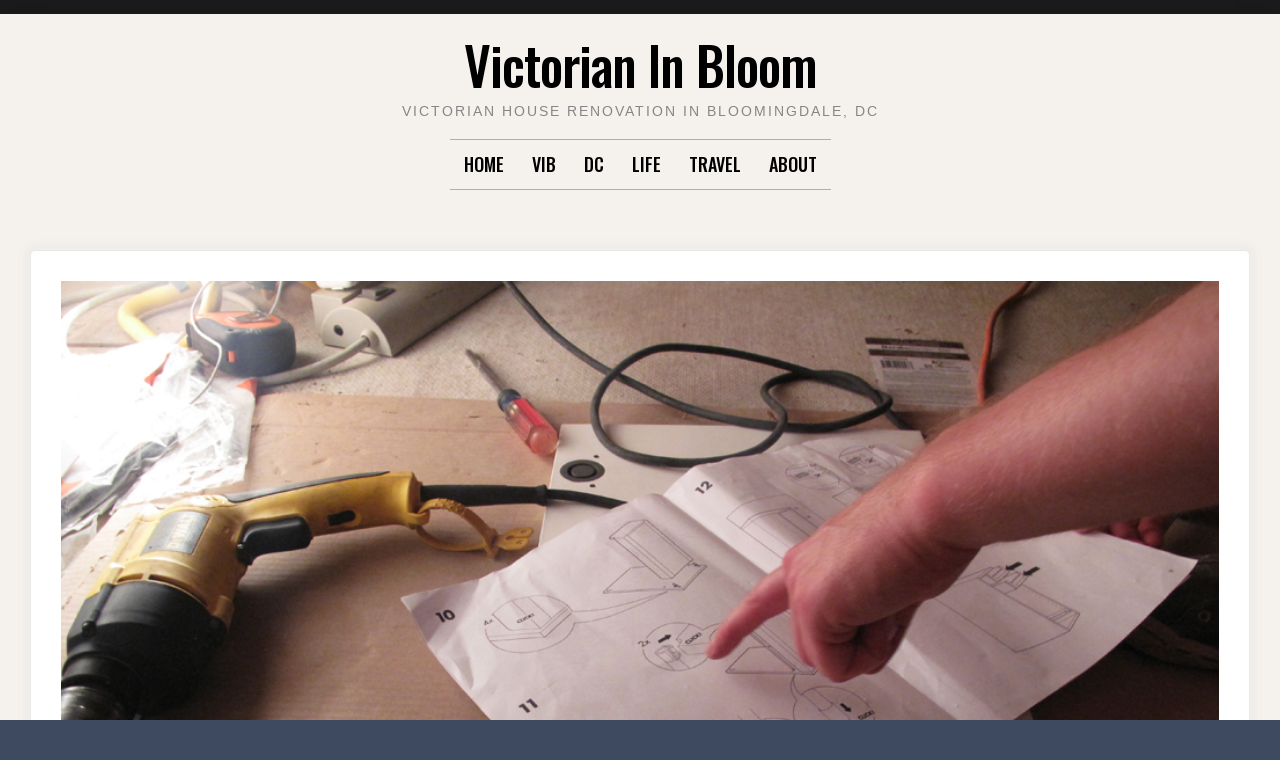

--- FILE ---
content_type: text/html; charset=UTF-8
request_url: https://www.victorianinbloom.com/2012/a-week-of-diy-renovation/
body_size: 10509
content:

<!doctype html>
<html lang="en-US">
<head>
	<meta charset="UTF-8">
	<meta name="viewport" content="width=device-width, initial-scale=1">
	<link rel="profile" href="http://gmpg.org/xfn/11">

	<script>(function(html){html.className = html.className.replace(/\bno-js\b/,'js')})(document.documentElement);</script>
<meta name='robots' content='index, follow, max-image-preview:large, max-snippet:-1, max-video-preview:-1' />
	<style>img:is([sizes="auto" i], [sizes^="auto," i]) { contain-intrinsic-size: 3000px 1500px }</style>
	
	<!-- This site is optimized with the Yoast SEO plugin v25.9 - https://yoast.com/wordpress/plugins/seo/ -->
	<title>A week of DIY renovation | Victorian In Bloom</title>
	<link rel="canonical" href="https://www.victorianinbloom.com/2012/a-week-of-diy-renovation/" />
	<meta property="og:locale" content="en_US" />
	<meta property="og:type" content="article" />
	<meta property="og:title" content="A week of DIY renovation | Victorian In Bloom" />
	<meta property="og:description" content="So as I mentioned before our contractors had told us previously that they planned on taking a vacation week, which would be this week. No, they did not inform us at the outset. But they&hellip;Read More" />
	<meta property="og:url" content="https://www.victorianinbloom.com/2012/a-week-of-diy-renovation/" />
	<meta property="og:site_name" content="Victorian In Bloom" />
	<meta property="article:published_time" content="2012-07-20T10:54:41+00:00" />
	<meta property="article:modified_time" content="2015-08-18T02:16:16+00:00" />
	<meta property="og:image" content="https://www.victorianinbloom.com/wp-content/uploads/2012/07/IMG_1124.jpg" />
	<meta property="og:image:width" content="1000" />
	<meta property="og:image:height" content="750" />
	<meta property="og:image:type" content="image/jpeg" />
	<meta name="author" content="Jenia" />
	<meta name="twitter:card" content="summary_large_image" />
	<meta name="twitter:label1" content="Written by" />
	<meta name="twitter:data1" content="Jenia" />
	<meta name="twitter:label2" content="Est. reading time" />
	<meta name="twitter:data2" content="1 minute" />
	<script type="application/ld+json" class="yoast-schema-graph">{"@context":"https://schema.org","@graph":[{"@type":"WebPage","@id":"https://www.victorianinbloom.com/2012/a-week-of-diy-renovation/","url":"https://www.victorianinbloom.com/2012/a-week-of-diy-renovation/","name":"A week of DIY renovation | Victorian In Bloom","isPartOf":{"@id":"https://www.victorianinbloom.com/#website"},"primaryImageOfPage":{"@id":"https://www.victorianinbloom.com/2012/a-week-of-diy-renovation/#primaryimage"},"image":{"@id":"https://www.victorianinbloom.com/2012/a-week-of-diy-renovation/#primaryimage"},"thumbnailUrl":"https://www.victorianinbloom.com/wp-content/uploads/2012/07/IMG_1124.jpg","datePublished":"2012-07-20T10:54:41+00:00","dateModified":"2015-08-18T02:16:16+00:00","author":{"@id":"https://www.victorianinbloom.com/#/schema/person/7305b8b8c8cafe3dc8061372bf22c824"},"breadcrumb":{"@id":"https://www.victorianinbloom.com/2012/a-week-of-diy-renovation/#breadcrumb"},"inLanguage":"en-US","potentialAction":[{"@type":"ReadAction","target":["https://www.victorianinbloom.com/2012/a-week-of-diy-renovation/"]}]},{"@type":"ImageObject","inLanguage":"en-US","@id":"https://www.victorianinbloom.com/2012/a-week-of-diy-renovation/#primaryimage","url":"https://www.victorianinbloom.com/wp-content/uploads/2012/07/IMG_1124.jpg","contentUrl":"https://www.victorianinbloom.com/wp-content/uploads/2012/07/IMG_1124.jpg","width":"1000","height":"750"},{"@type":"BreadcrumbList","@id":"https://www.victorianinbloom.com/2012/a-week-of-diy-renovation/#breadcrumb","itemListElement":[{"@type":"ListItem","position":1,"name":"Home","item":"https://www.victorianinbloom.com/"},{"@type":"ListItem","position":2,"name":"A week of DIY renovation"}]},{"@type":"WebSite","@id":"https://www.victorianinbloom.com/#website","url":"https://www.victorianinbloom.com/","name":"Victorian In Bloom","description":"Victorian House Renovation in Bloomingdale, DC","potentialAction":[{"@type":"SearchAction","target":{"@type":"EntryPoint","urlTemplate":"https://www.victorianinbloom.com/?s={search_term_string}"},"query-input":{"@type":"PropertyValueSpecification","valueRequired":true,"valueName":"search_term_string"}}],"inLanguage":"en-US"},{"@type":"Person","@id":"https://www.victorianinbloom.com/#/schema/person/7305b8b8c8cafe3dc8061372bf22c824","name":"Jenia","sameAs":["http://www.victorianinbloom.com"],"url":"https://www.victorianinbloom.com/author/jenia/"}]}</script>
	<!-- / Yoast SEO plugin. -->


<link rel='dns-prefetch' href='//www.googletagmanager.com' />
<link rel='dns-prefetch' href='//fonts.googleapis.com' />
<link href='https://fonts.gstatic.com' crossorigin rel='preconnect' />
<link rel="alternate" type="application/rss+xml" title="Victorian In Bloom &raquo; Feed" href="https://www.victorianinbloom.com/feed/" />
<link rel="alternate" type="application/rss+xml" title="Victorian In Bloom &raquo; Comments Feed" href="https://www.victorianinbloom.com/comments/feed/" />
<link rel="alternate" type="application/rss+xml" title="Victorian In Bloom &raquo; A week of DIY renovation Comments Feed" href="https://www.victorianinbloom.com/2012/a-week-of-diy-renovation/feed/" />
<script type="text/javascript">
/* <![CDATA[ */
window._wpemojiSettings = {"baseUrl":"https:\/\/s.w.org\/images\/core\/emoji\/16.0.1\/72x72\/","ext":".png","svgUrl":"https:\/\/s.w.org\/images\/core\/emoji\/16.0.1\/svg\/","svgExt":".svg","source":{"concatemoji":"https:\/\/www.victorianinbloom.com\/wp-includes\/js\/wp-emoji-release.min.js?ver=6.8.2"}};
/*! This file is auto-generated */
!function(s,n){var o,i,e;function c(e){try{var t={supportTests:e,timestamp:(new Date).valueOf()};sessionStorage.setItem(o,JSON.stringify(t))}catch(e){}}function p(e,t,n){e.clearRect(0,0,e.canvas.width,e.canvas.height),e.fillText(t,0,0);var t=new Uint32Array(e.getImageData(0,0,e.canvas.width,e.canvas.height).data),a=(e.clearRect(0,0,e.canvas.width,e.canvas.height),e.fillText(n,0,0),new Uint32Array(e.getImageData(0,0,e.canvas.width,e.canvas.height).data));return t.every(function(e,t){return e===a[t]})}function u(e,t){e.clearRect(0,0,e.canvas.width,e.canvas.height),e.fillText(t,0,0);for(var n=e.getImageData(16,16,1,1),a=0;a<n.data.length;a++)if(0!==n.data[a])return!1;return!0}function f(e,t,n,a){switch(t){case"flag":return n(e,"\ud83c\udff3\ufe0f\u200d\u26a7\ufe0f","\ud83c\udff3\ufe0f\u200b\u26a7\ufe0f")?!1:!n(e,"\ud83c\udde8\ud83c\uddf6","\ud83c\udde8\u200b\ud83c\uddf6")&&!n(e,"\ud83c\udff4\udb40\udc67\udb40\udc62\udb40\udc65\udb40\udc6e\udb40\udc67\udb40\udc7f","\ud83c\udff4\u200b\udb40\udc67\u200b\udb40\udc62\u200b\udb40\udc65\u200b\udb40\udc6e\u200b\udb40\udc67\u200b\udb40\udc7f");case"emoji":return!a(e,"\ud83e\udedf")}return!1}function g(e,t,n,a){var r="undefined"!=typeof WorkerGlobalScope&&self instanceof WorkerGlobalScope?new OffscreenCanvas(300,150):s.createElement("canvas"),o=r.getContext("2d",{willReadFrequently:!0}),i=(o.textBaseline="top",o.font="600 32px Arial",{});return e.forEach(function(e){i[e]=t(o,e,n,a)}),i}function t(e){var t=s.createElement("script");t.src=e,t.defer=!0,s.head.appendChild(t)}"undefined"!=typeof Promise&&(o="wpEmojiSettingsSupports",i=["flag","emoji"],n.supports={everything:!0,everythingExceptFlag:!0},e=new Promise(function(e){s.addEventListener("DOMContentLoaded",e,{once:!0})}),new Promise(function(t){var n=function(){try{var e=JSON.parse(sessionStorage.getItem(o));if("object"==typeof e&&"number"==typeof e.timestamp&&(new Date).valueOf()<e.timestamp+604800&&"object"==typeof e.supportTests)return e.supportTests}catch(e){}return null}();if(!n){if("undefined"!=typeof Worker&&"undefined"!=typeof OffscreenCanvas&&"undefined"!=typeof URL&&URL.createObjectURL&&"undefined"!=typeof Blob)try{var e="postMessage("+g.toString()+"("+[JSON.stringify(i),f.toString(),p.toString(),u.toString()].join(",")+"));",a=new Blob([e],{type:"text/javascript"}),r=new Worker(URL.createObjectURL(a),{name:"wpTestEmojiSupports"});return void(r.onmessage=function(e){c(n=e.data),r.terminate(),t(n)})}catch(e){}c(n=g(i,f,p,u))}t(n)}).then(function(e){for(var t in e)n.supports[t]=e[t],n.supports.everything=n.supports.everything&&n.supports[t],"flag"!==t&&(n.supports.everythingExceptFlag=n.supports.everythingExceptFlag&&n.supports[t]);n.supports.everythingExceptFlag=n.supports.everythingExceptFlag&&!n.supports.flag,n.DOMReady=!1,n.readyCallback=function(){n.DOMReady=!0}}).then(function(){return e}).then(function(){var e;n.supports.everything||(n.readyCallback(),(e=n.source||{}).concatemoji?t(e.concatemoji):e.wpemoji&&e.twemoji&&(t(e.twemoji),t(e.wpemoji)))}))}((window,document),window._wpemojiSettings);
/* ]]> */
</script>
<style id='wp-emoji-styles-inline-css' type='text/css'>

	img.wp-smiley, img.emoji {
		display: inline !important;
		border: none !important;
		box-shadow: none !important;
		height: 1em !important;
		width: 1em !important;
		margin: 0 0.07em !important;
		vertical-align: -0.1em !important;
		background: none !important;
		padding: 0 !important;
	}
</style>
<link rel='stylesheet' id='wp-block-library-css' href='https://www.victorianinbloom.com/wp-includes/css/dist/block-library/style.min.css?ver=6.8.2' type='text/css' media='all' />
<style id='classic-theme-styles-inline-css' type='text/css'>
/*! This file is auto-generated */
.wp-block-button__link{color:#fff;background-color:#32373c;border-radius:9999px;box-shadow:none;text-decoration:none;padding:calc(.667em + 2px) calc(1.333em + 2px);font-size:1.125em}.wp-block-file__button{background:#32373c;color:#fff;text-decoration:none}
</style>
<style id='global-styles-inline-css' type='text/css'>
:root{--wp--preset--aspect-ratio--square: 1;--wp--preset--aspect-ratio--4-3: 4/3;--wp--preset--aspect-ratio--3-4: 3/4;--wp--preset--aspect-ratio--3-2: 3/2;--wp--preset--aspect-ratio--2-3: 2/3;--wp--preset--aspect-ratio--16-9: 16/9;--wp--preset--aspect-ratio--9-16: 9/16;--wp--preset--color--black: #000000;--wp--preset--color--cyan-bluish-gray: #abb8c3;--wp--preset--color--white: #ffffff;--wp--preset--color--pale-pink: #f78da7;--wp--preset--color--vivid-red: #cf2e2e;--wp--preset--color--luminous-vivid-orange: #ff6900;--wp--preset--color--luminous-vivid-amber: #fcb900;--wp--preset--color--light-green-cyan: #7bdcb5;--wp--preset--color--vivid-green-cyan: #00d084;--wp--preset--color--pale-cyan-blue: #8ed1fc;--wp--preset--color--vivid-cyan-blue: #0693e3;--wp--preset--color--vivid-purple: #9b51e0;--wp--preset--gradient--vivid-cyan-blue-to-vivid-purple: linear-gradient(135deg,rgba(6,147,227,1) 0%,rgb(155,81,224) 100%);--wp--preset--gradient--light-green-cyan-to-vivid-green-cyan: linear-gradient(135deg,rgb(122,220,180) 0%,rgb(0,208,130) 100%);--wp--preset--gradient--luminous-vivid-amber-to-luminous-vivid-orange: linear-gradient(135deg,rgba(252,185,0,1) 0%,rgba(255,105,0,1) 100%);--wp--preset--gradient--luminous-vivid-orange-to-vivid-red: linear-gradient(135deg,rgba(255,105,0,1) 0%,rgb(207,46,46) 100%);--wp--preset--gradient--very-light-gray-to-cyan-bluish-gray: linear-gradient(135deg,rgb(238,238,238) 0%,rgb(169,184,195) 100%);--wp--preset--gradient--cool-to-warm-spectrum: linear-gradient(135deg,rgb(74,234,220) 0%,rgb(151,120,209) 20%,rgb(207,42,186) 40%,rgb(238,44,130) 60%,rgb(251,105,98) 80%,rgb(254,248,76) 100%);--wp--preset--gradient--blush-light-purple: linear-gradient(135deg,rgb(255,206,236) 0%,rgb(152,150,240) 100%);--wp--preset--gradient--blush-bordeaux: linear-gradient(135deg,rgb(254,205,165) 0%,rgb(254,45,45) 50%,rgb(107,0,62) 100%);--wp--preset--gradient--luminous-dusk: linear-gradient(135deg,rgb(255,203,112) 0%,rgb(199,81,192) 50%,rgb(65,88,208) 100%);--wp--preset--gradient--pale-ocean: linear-gradient(135deg,rgb(255,245,203) 0%,rgb(182,227,212) 50%,rgb(51,167,181) 100%);--wp--preset--gradient--electric-grass: linear-gradient(135deg,rgb(202,248,128) 0%,rgb(113,206,126) 100%);--wp--preset--gradient--midnight: linear-gradient(135deg,rgb(2,3,129) 0%,rgb(40,116,252) 100%);--wp--preset--font-size--small: 13px;--wp--preset--font-size--medium: 20px;--wp--preset--font-size--large: 36px;--wp--preset--font-size--x-large: 42px;--wp--preset--spacing--20: 0.44rem;--wp--preset--spacing--30: 0.67rem;--wp--preset--spacing--40: 1rem;--wp--preset--spacing--50: 1.5rem;--wp--preset--spacing--60: 2.25rem;--wp--preset--spacing--70: 3.38rem;--wp--preset--spacing--80: 5.06rem;--wp--preset--shadow--natural: 6px 6px 9px rgba(0, 0, 0, 0.2);--wp--preset--shadow--deep: 12px 12px 50px rgba(0, 0, 0, 0.4);--wp--preset--shadow--sharp: 6px 6px 0px rgba(0, 0, 0, 0.2);--wp--preset--shadow--outlined: 6px 6px 0px -3px rgba(255, 255, 255, 1), 6px 6px rgba(0, 0, 0, 1);--wp--preset--shadow--crisp: 6px 6px 0px rgba(0, 0, 0, 1);}:where(.is-layout-flex){gap: 0.5em;}:where(.is-layout-grid){gap: 0.5em;}body .is-layout-flex{display: flex;}.is-layout-flex{flex-wrap: wrap;align-items: center;}.is-layout-flex > :is(*, div){margin: 0;}body .is-layout-grid{display: grid;}.is-layout-grid > :is(*, div){margin: 0;}:where(.wp-block-columns.is-layout-flex){gap: 2em;}:where(.wp-block-columns.is-layout-grid){gap: 2em;}:where(.wp-block-post-template.is-layout-flex){gap: 1.25em;}:where(.wp-block-post-template.is-layout-grid){gap: 1.25em;}.has-black-color{color: var(--wp--preset--color--black) !important;}.has-cyan-bluish-gray-color{color: var(--wp--preset--color--cyan-bluish-gray) !important;}.has-white-color{color: var(--wp--preset--color--white) !important;}.has-pale-pink-color{color: var(--wp--preset--color--pale-pink) !important;}.has-vivid-red-color{color: var(--wp--preset--color--vivid-red) !important;}.has-luminous-vivid-orange-color{color: var(--wp--preset--color--luminous-vivid-orange) !important;}.has-luminous-vivid-amber-color{color: var(--wp--preset--color--luminous-vivid-amber) !important;}.has-light-green-cyan-color{color: var(--wp--preset--color--light-green-cyan) !important;}.has-vivid-green-cyan-color{color: var(--wp--preset--color--vivid-green-cyan) !important;}.has-pale-cyan-blue-color{color: var(--wp--preset--color--pale-cyan-blue) !important;}.has-vivid-cyan-blue-color{color: var(--wp--preset--color--vivid-cyan-blue) !important;}.has-vivid-purple-color{color: var(--wp--preset--color--vivid-purple) !important;}.has-black-background-color{background-color: var(--wp--preset--color--black) !important;}.has-cyan-bluish-gray-background-color{background-color: var(--wp--preset--color--cyan-bluish-gray) !important;}.has-white-background-color{background-color: var(--wp--preset--color--white) !important;}.has-pale-pink-background-color{background-color: var(--wp--preset--color--pale-pink) !important;}.has-vivid-red-background-color{background-color: var(--wp--preset--color--vivid-red) !important;}.has-luminous-vivid-orange-background-color{background-color: var(--wp--preset--color--luminous-vivid-orange) !important;}.has-luminous-vivid-amber-background-color{background-color: var(--wp--preset--color--luminous-vivid-amber) !important;}.has-light-green-cyan-background-color{background-color: var(--wp--preset--color--light-green-cyan) !important;}.has-vivid-green-cyan-background-color{background-color: var(--wp--preset--color--vivid-green-cyan) !important;}.has-pale-cyan-blue-background-color{background-color: var(--wp--preset--color--pale-cyan-blue) !important;}.has-vivid-cyan-blue-background-color{background-color: var(--wp--preset--color--vivid-cyan-blue) !important;}.has-vivid-purple-background-color{background-color: var(--wp--preset--color--vivid-purple) !important;}.has-black-border-color{border-color: var(--wp--preset--color--black) !important;}.has-cyan-bluish-gray-border-color{border-color: var(--wp--preset--color--cyan-bluish-gray) !important;}.has-white-border-color{border-color: var(--wp--preset--color--white) !important;}.has-pale-pink-border-color{border-color: var(--wp--preset--color--pale-pink) !important;}.has-vivid-red-border-color{border-color: var(--wp--preset--color--vivid-red) !important;}.has-luminous-vivid-orange-border-color{border-color: var(--wp--preset--color--luminous-vivid-orange) !important;}.has-luminous-vivid-amber-border-color{border-color: var(--wp--preset--color--luminous-vivid-amber) !important;}.has-light-green-cyan-border-color{border-color: var(--wp--preset--color--light-green-cyan) !important;}.has-vivid-green-cyan-border-color{border-color: var(--wp--preset--color--vivid-green-cyan) !important;}.has-pale-cyan-blue-border-color{border-color: var(--wp--preset--color--pale-cyan-blue) !important;}.has-vivid-cyan-blue-border-color{border-color: var(--wp--preset--color--vivid-cyan-blue) !important;}.has-vivid-purple-border-color{border-color: var(--wp--preset--color--vivid-purple) !important;}.has-vivid-cyan-blue-to-vivid-purple-gradient-background{background: var(--wp--preset--gradient--vivid-cyan-blue-to-vivid-purple) !important;}.has-light-green-cyan-to-vivid-green-cyan-gradient-background{background: var(--wp--preset--gradient--light-green-cyan-to-vivid-green-cyan) !important;}.has-luminous-vivid-amber-to-luminous-vivid-orange-gradient-background{background: var(--wp--preset--gradient--luminous-vivid-amber-to-luminous-vivid-orange) !important;}.has-luminous-vivid-orange-to-vivid-red-gradient-background{background: var(--wp--preset--gradient--luminous-vivid-orange-to-vivid-red) !important;}.has-very-light-gray-to-cyan-bluish-gray-gradient-background{background: var(--wp--preset--gradient--very-light-gray-to-cyan-bluish-gray) !important;}.has-cool-to-warm-spectrum-gradient-background{background: var(--wp--preset--gradient--cool-to-warm-spectrum) !important;}.has-blush-light-purple-gradient-background{background: var(--wp--preset--gradient--blush-light-purple) !important;}.has-blush-bordeaux-gradient-background{background: var(--wp--preset--gradient--blush-bordeaux) !important;}.has-luminous-dusk-gradient-background{background: var(--wp--preset--gradient--luminous-dusk) !important;}.has-pale-ocean-gradient-background{background: var(--wp--preset--gradient--pale-ocean) !important;}.has-electric-grass-gradient-background{background: var(--wp--preset--gradient--electric-grass) !important;}.has-midnight-gradient-background{background: var(--wp--preset--gradient--midnight) !important;}.has-small-font-size{font-size: var(--wp--preset--font-size--small) !important;}.has-medium-font-size{font-size: var(--wp--preset--font-size--medium) !important;}.has-large-font-size{font-size: var(--wp--preset--font-size--large) !important;}.has-x-large-font-size{font-size: var(--wp--preset--font-size--x-large) !important;}
:where(.wp-block-post-template.is-layout-flex){gap: 1.25em;}:where(.wp-block-post-template.is-layout-grid){gap: 1.25em;}
:where(.wp-block-columns.is-layout-flex){gap: 2em;}:where(.wp-block-columns.is-layout-grid){gap: 2em;}
:root :where(.wp-block-pullquote){font-size: 1.5em;line-height: 1.6;}
</style>
<link rel='stylesheet' id='jquery.fancybox-css' href='http://www.victorianinbloom.com/wp-content/plugins/fancy-box/jquery.fancybox.css?ver=1.2.6' type='text/css' media='all' />
<link rel='stylesheet' id='pinterest-pinboard-widget-style-css' href='https://www.victorianinbloom.com/wp-content/plugins/pinterest-pinboard-widget/style.css?v=1&#038;ver=6.8.2' type='text/css' media='all' />
<link rel='stylesheet' id='font-awesome-4-css' href='https://www.victorianinbloom.com/wp-content/themes/moderne/css/fontawesome4.css?ver=4.7.0' type='text/css' media='all' />
<link rel='stylesheet' id='moderne-fonts-css' href='https://fonts.googleapis.com/css?family=Oswald%3A400%2C500&#038;subset=latin%2Clatin-ext' type='text/css' media='all' />
<link rel='stylesheet' id='moderne-style-css' href='https://www.victorianinbloom.com/wp-content/themes/moderne/style.css?ver=6.8.2' type='text/css' media='all' />
<style id='moderne-style-inline-css' type='text/css'>
body {color: #686868; }
	#topbar {background-color:#1b1b1b}	
	#page, #masthead { border-color: #1b1b1b; }	
	#site-title a, #site-title a:visited { color: #000; }
	#site-description { color: #868686; }
	#page, #nav-wrapper { background-color: #f5f2ed; }
	#main,#left-sidebar .widget, #right-sidebar .widget { background-color: #fff; }
	.blog .page-title:before, .blog .page-title:after, .archive .page-title:before, .archive .page-title:after { border-color: #afafaf; }	
	#breadcrumbs-sidebar, #breadcrumbs-sidebar a, #breadcrumbs-sidebar a:visited {color: #8e8e8e;}
	h1, h2, h3, h4, h5, h6, .entry-title a, .entry-title a:visited {color: #000;}
	.entry-meta a:focus,.entry-meta a:hover, #breadcrumbs-sidebar a, aside a:hover {color: #d67a61;}
	a {color: #d67a61;}
	a:visited {color: #eab5a7;}
	a:hover, a:focus, a:active {color: #7094d0;}
	.post-categories a,.post-categories a:visited, .tag-list a, .tag-list a:visited {background-color: #d67a61; color: #fff;}
	.post-categories a:hover, .post-categories a:focus, .tag-list a:hover, .tag-list a:focus {background-color: #d67a61; color: #fff;}	
	.ribbon-featured {background-color: #d67a61; color: #fff;}
	.tag-cloud-link:hover {background-color: #d67a61; border-color: #d67a61;color: #fff;}
	.about-widget-social .fa.fab, .about-widget-social .fa.fab:visited {color: #848484;}
	.about-widget-social .fa.fab:hover { color: #d67a61;}	
	#bottom-sidebar {background-color: #f5f2ed; color: #686868;}
	#bottom-sidebar a, #bottom-sidebar a:visited, #bottom-sidebar .widget-title {color: #686868;}
	#site-footer {background-color: #d67a61;}	
	.site-info, .site-info a, .site-info a:visited, #site-footer .widget-title  {color:#fff1ee;}
	.wp-caption-text, .gallery-icon {background-color: #3e4a5f; color: #fff;}
	#error-type  {color:#d67a61;}
	
.menu-toggle {background-color:#d67a61; border-color:#d67a61; color:#fff;}	
	.menu-toggle.toggled-on, .menu-toggle.toggled-on:hover, .menu-toggle.toggled-on:focus {background-color:#0f0f0f; border-color:#0f0f0f; color:#fff;}	
	.toggled-on .main-navigation li {border-color:#d1d1d1;}	
	#nav-wrapper {border-color:#afafaf;}
	.main-navigation a, .dropdown-toggle {color:#000;}
	.main-navigation li:hover > a,	.main-navigation li.focus > a {color:#d67a61;}
	.main-navigation .current-menu-item > a, .main-navigation .current-menu-ancestor > a,.widget_nav_menu .current-menu-item a, .widget_pages .current-menu-item a {border-color:#d67a61;}	
	.dropdown-toggle:hover,.dropdown-toggle:focus {color:#d67a61;}		
	@media (min-width: 768px){.main-navigation ul ul li { background-color:#f5f2ed;}}
	@media (min-width: 992px) {.main-navigation ul ul {border-color:#afafaf;}
	.main-navigation ul ul a:hover {background-color:#d67a61; color:#fff;} }
	.single .nav-links {background-color:#222; }
	.single .nav-links a,.single .nav-links a:visited {color:#fff;}
	#topbar .social-menu a, #topbar .social-menu a:visited {color:#fff;}
	.owl-carousel .owl-nav button.owl-prev, .owl-carousel .owl-nav button.owl-next { background-color:#d67a61;color:#fff;}
	.flex-caption .post-categories, .slide-excerpt {color:#fff;}
	.flex-caption .read-more a, .flex-caption .read-more a:visited {background-color:#d67a61; color:#fff;}
	.flex-caption .read-more a:hover, .flex-caption .read-more a:focus { background-color:#222;}	
	
button, .button:visited,button[disabled]:hover, button[disabled]:focus, input[type=button], input[type=button][disabled]:hover, input[type=button][disabled]:focus, input[type=reset], input[type=reset][disabled]:hover, input[type=reset][disabled]:focus, input[type=submit], input[type=submit][disabled]:hover, input[type=submit][disabled]:focus  {background-color: #222; color: #fff;}	
	.button:hover,button:hover, button:focus, input[type=button]:hover, input[type=button]:focus, input[type=reset]:hover, input[type=reset]:focus, input[type=submit]:hover, input[type=submit]:focus  {background-color: #d67a61; color: #fff;}	
	
#left-sidebar .widget-title, #right-sidebar .widget-title {background-color:#d67a61; color:#fff;} 
#main, #left-sidebar .widget, #right-sidebar .widget {box-shadow: 0 0 6px 6px rgba(195,195,195,0.10);} 
#left-sidebar .widget-title, #right-sidebar .widget-title, #inset-top .widget-title, #inset-bottom .widget-title {	-webkit-box-shadow:0 5px 10px rgba(0, 0, 0, 0.10); 	-moz-box-shadow: 0 5px 20px rgba(0, 0, 0, 0.10); box-shadow: 0 5px 10px rgba(0, 0, 0, 0.10);} 
#banner-sidebar:after, #featured-image-shadow:after {	-webkit-box-shadow:0 0 60px rgba(0,0,0,0.8); 	-moz-box-shadow: 0 0 60px rgba(0,0,0,0.8); box-shadow:0 0 60px rgba(0,0,0,0.8);}	

</style>
<script type="text/javascript" src="https://www.victorianinbloom.com/wp-includes/js/jquery/jquery.min.js?ver=3.7.1" id="jquery-core-js"></script>
<script type="text/javascript" src="https://www.victorianinbloom.com/wp-includes/js/jquery/jquery-migrate.min.js?ver=3.4.1" id="jquery-migrate-js"></script>
<script type="text/javascript" src="http://www.victorianinbloom.com/wp-content/plugins/fancy-box/jquery.fancybox.js?ver=1.2.6" id="jquery.fancybox-js"></script>
<script type="text/javascript" src="http://www.victorianinbloom.com/wp-content/plugins/fancy-box/jquery.easing.js?ver=1.3" id="jquery.easing-js"></script>

<!-- Google tag (gtag.js) snippet added by Site Kit -->
<!-- Google Analytics snippet added by Site Kit -->
<script type="text/javascript" src="https://www.googletagmanager.com/gtag/js?id=GT-KFTL9LN" id="google_gtagjs-js" async></script>
<script type="text/javascript" id="google_gtagjs-js-after">
/* <![CDATA[ */
window.dataLayer = window.dataLayer || [];function gtag(){dataLayer.push(arguments);}
gtag("set","linker",{"domains":["www.victorianinbloom.com"]});
gtag("js", new Date());
gtag("set", "developer_id.dZTNiMT", true);
gtag("config", "GT-KFTL9LN");
/* ]]> */
</script>
<link rel="https://api.w.org/" href="https://www.victorianinbloom.com/wp-json/" /><link rel="alternate" title="JSON" type="application/json" href="https://www.victorianinbloom.com/wp-json/wp/v2/posts/1715" /><link rel="EditURI" type="application/rsd+xml" title="RSD" href="https://www.victorianinbloom.com/xmlrpc.php?rsd" />
<meta name="generator" content="WordPress 6.8.2" />
<link rel='shortlink' href='https://www.victorianinbloom.com/?p=1715' />
<link rel="alternate" title="oEmbed (JSON)" type="application/json+oembed" href="https://www.victorianinbloom.com/wp-json/oembed/1.0/embed?url=https%3A%2F%2Fwww.victorianinbloom.com%2F2012%2Fa-week-of-diy-renovation%2F" />
<link rel="alternate" title="oEmbed (XML)" type="text/xml+oembed" href="https://www.victorianinbloom.com/wp-json/oembed/1.0/embed?url=https%3A%2F%2Fwww.victorianinbloom.com%2F2012%2Fa-week-of-diy-renovation%2F&#038;format=xml" />
<script type="text/javascript">
  jQuery(document).ready(function($){
    var select = $('a[href$=".bmp"],a[href$=".gif"],a[href$=".jpg"],a[href$=".jpeg"],a[href$=".png"],a[href$=".BMP"],a[href$=".GIF"],a[href$=".JPG"],a[href$=".JPEG"],a[href$=".PNG"]');
    select.attr('rel', 'fancybox');
    select.fancybox();
  });
</script>
<meta name="generator" content="Site Kit by Google 1.161.0" /><link rel="pingback" href="https://www.victorianinbloom.com/xmlrpc.php"></head>

<body class="wp-singular post-template-default single single-post postid-1715 single-format-standard wp-theme-moderne">
		<div id="topbar" style="max-width: 2560px;">

<div class="container-fluid">
	<div class="row align-items-center">
			<div class="col-lg-6">
				<div id="topbar-left">
								
				</div>
			</div>
			<div class="col-lg-6">
				<div id="topbar-right">			
				 	
				</div>
			</div>			
	</div>
</div></div>	
<div id="page" class="hfeed site " style="max-width: 2560px;">
	<a class="skip-link screen-reader-text" href="#content">Skip to content</a>

	<header id="masthead" class="site-header">
		<div id="site-branding" style="padding:20px 0;">
			
						
							<h1 id="site-title"><a href="https://www.victorianinbloom.com/" rel="home">Victorian In Bloom</a></h1>
						
									<p id="site-description">Victorian House Renovation in Bloomingdale, DC</p>
						</div><!-- .site-branding -->	
		
	</header><!-- #masthead -->

<div id="nav-wrapper" style="max-width: 2560px;">	
			<button id="menu-toggle" class="menu-toggle">Menu</button>
		<div id="site-header-menu" class="site-header-menu">
							<nav id="site-navigation" class="main-navigation" role="navigation" aria-label="Primary Menu">
					<div class="menu-main-menu-container"><ul id="menu-main-menu" class="primary-menu"><li id="menu-item-175" class="menu-item menu-item-type-custom menu-item-object-custom menu-item-175"><a href="/">Home</a></li>
<li id="menu-item-174" class="menu-item menu-item-type-taxonomy menu-item-object-category current-post-ancestor current-menu-parent current-post-parent menu-item-174"><a href="https://www.victorianinbloom.com/category/vib-chronicles/">VIB</a></li>
<li id="menu-item-172" class="menu-item menu-item-type-taxonomy menu-item-object-category menu-item-172"><a href="https://www.victorianinbloom.com/category/dc-chronicles/">DC</a></li>
<li id="menu-item-173" class="menu-item menu-item-type-taxonomy menu-item-object-category menu-item-173"><a href="https://www.victorianinbloom.com/category/life-chronicles/">Life</a></li>
<li id="menu-item-3337" class="menu-item menu-item-type-custom menu-item-object-custom menu-item-3337"><a href="http://www.housetolaos.com">Travel</a></li>
<li id="menu-item-171" class="menu-item menu-item-type-post_type menu-item-object-page menu-item-171"><a href="https://www.victorianinbloom.com/about/">About</a></li>
</ul></div>				</nav><!-- .main-navigation -->
						
		</div><!-- .site-header-menu -->		
	</div>


		 
	 		 

		
	<div id="content" class="site-content container">
	<div class="row">

		
	
		<div id="primary" class="content-area col-lg-12">
			<main id="main" class="site-main single4">

	
<article id="post-1715" class="post-1715 post type-post status-publish format-standard has-post-thumbnail hentry category-vib-chronicles tag-ceiling tag-ikea tag-kitchen tag-phase-ii odd">

	<div id="featured-image-shadow"><div id="featured-image"><img width="1000" height="750" src="https://www.victorianinbloom.com/wp-content/uploads/2012/07/IMG_1124.jpg" class=" wp-post-image" alt="A week of DIY renovation" decoding="async" srcset="https://www.victorianinbloom.com/wp-content/uploads/2012/07/IMG_1124.jpg 1000w, https://www.victorianinbloom.com/wp-content/uploads/2012/07/IMG_1124-300x225.jpg 300w" sizes="(max-width: 1000px) 100vw, 1000px" /></div></div>
	<header class="entry-header post-width">		
		<h1 class="entry-title">A week of DIY renovation</h1><ul class="entry-meta"><li class="posted-on"><a href="https://www.victorianinbloom.com/2012/a-week-of-diy-renovation/" rel="bookmark"><time class="entry-date published" datetime="2012-07-20T06:54:41-04:00">July 20, 2012</time><time class="updated" datetime="2015-08-17T22:16:16-04:00">August 17, 2015</time></a></li><li class="byline"> <span class="author vcard"><a class="url fn n" href="https://www.victorianinbloom.com/author/jenia/">Jenia</a></span></li><ul class="post-categories">
	<li><a href="https://www.victorianinbloom.com/category/vib-chronicles/" rel="category tag">VIB Chronicles</a></li></ul><li class="comments-link"><a href="https://www.victorianinbloom.com/2012/a-week-of-diy-renovation/#respond"><span class="dsq-postid" data-dsqidentifier="1715 http://www.victorianinbloom.com/?p=1715">Leave a Comment<span class="screen-reader-text"> on A week of DIY renovation</span></span></a></li></ul>												
	</header>	
	
	<div class="entry-content post-width">
		<p>So as I mentioned before our contractors had told us previously that they planned on taking a vacation week, which would be this week. No, they did not inform us at the outset. But they <em>were</em> quite clever in presenting it: &#8220;so we will be taking a vacation third week of july, and we thought that you guys could use that time to assemble the kitchen cabinets.&#8221;</p>
<p>yep, they are totally on to us &#8211; even though we are only doing less than 10% of the actual work, we are struggling to keep up. So what could we say besides, &#8220;yes, no problem, enjoy your time away, but please, please, please make the shower happen&#8221;? *Which they did<a href="http://www.victorianinbloom.com/2012/construstion-days-29-31-clawfoot-is-in/" target="_blank"> do</a>.</p>
<p>Moving on to our task for the week. <del>Playing around</del> Assembling our IKEA kitchen cabinets. Kirill was nice enough to lend Sergey a hand.</p>
<p><a href="http://www.victorianinbloom.com/wp-content/uploads/2012/07/IMG_1111.jpg"><img loading="lazy" decoding="async" class="alignnone  wp-image-1716" title="IMG_1111" src="/wp-content/uploads/2012/07/_d_improd_/IMG_1111_f_improf_250x188.jpg" alt="" width="250" height="188" /></a> <a href="http://www.victorianinbloom.com/wp-content/uploads/2012/07/IMG_1112.jpg"><img loading="lazy" decoding="async" class="alignnone  wp-image-1717" title="IMG_1112" src="/wp-content/uploads/2012/07/_d_improd_/IMG_1112_f_improf_249x187.jpg" alt="" width="249" height="187" /></a></p>
<p><a href="http://www.victorianinbloom.com/wp-content/uploads/2012/07/IMG_1133.jpg"><img loading="lazy" decoding="async" class="alignnone  wp-image-1719" title="IMG_1133" src="/wp-content/uploads/2012/07/_d_improd_/IMG_1133_f_improf_250x188.jpg" alt="" width="250" height="188" /></a> <a href="http://www.victorianinbloom.com/wp-content/uploads/2012/07/IMG_11181.jpg"><img loading="lazy" decoding="async" class="alignnone  wp-image-1720" title="IMG_1118" src="/wp-content/uploads/2012/07/_d_improd_/IMG_11181_f_improf_250x188.jpg" alt="" width="250" height="188" /></a></p>
<p>But from what I understand it is still a pretty slow going process, I guess those instructions can be a real pain. Sergey keeps saying that the first cabinet took them 5 hours, but that&#8217;s with a break for dinner, and anyway, it was one of those complicated ones.</p>
<p><a href="http://www.victorianinbloom.com/wp-content/uploads/2012/07/IMG_1124.jpg"><img loading="lazy" decoding="async" class="alignnone  wp-image-1721" title="IMG_1124" src="/wp-content/uploads/2012/07/_d_improd_/IMG_1124_f_improf_314x236.jpg" alt="" width="314" height="236" /></a> <a href="http://www.victorianinbloom.com/wp-content/uploads/2012/07/IMG_1127.jpg"><img loading="lazy" decoding="async" class="alignnone  wp-image-1722" title="IMG_1127" src="/wp-content/uploads/2012/07/_d_improd_/IMG_1127_f_improf_177x236.jpg" alt="" width="177" height="236" /></a></p>
<p>Here were are, progress!</p>
<p><a href="http://www.victorianinbloom.com/wp-content/uploads/2012/07/IMG_1137.jpg"><img loading="lazy" decoding="async" class="alignnone  wp-image-1724" title="IMG_1137" src="/wp-content/uploads/2012/07/_d_improd_/IMG_1137_f_improf_500x375.jpg" alt="" width="500" height="375" /></a></p>
<p>Meanwhile, I was back in tin tile world&#8211; now that I have stripped all of the ceiling panels its time paint them fresh. Priming is the worst, since it has to be an oil based primer with a rust inhibitor. I am using Rustoleum for clean metal on the fronts and Rustoleum for rusty metal on the backs, which are pretty rusty.</p>
<p><a href="http://www.victorianinbloom.com/wp-content/uploads/2012/07/IMG_1130.jpg"><img loading="lazy" decoding="async" class="alignnone  wp-image-1723" title="IMG_1130" src="/wp-content/uploads/2012/07/_d_improd_/IMG_1130_f_improf_500x375.jpg" alt="" width="500" height="375" /></a></p>
<p>Each panel takes about 20 minutes on one side. Quicker than peeling paint, but still <em>no</em> fun.</p>
	
	</div>
	
	
</article>


<div class="post-width">



<h4 id="related-posts-heading"><span>You may also like these posts</span></h4>

<ul id="related-posts" class="row">
     
	<li class="col-md-4">
		<a href="https://www.victorianinbloom.com/2010/summer-reading-list/" title="Summer Reading List">
							<div id="related-posts-thumbnail">          
					<img src="https://www.victorianinbloom.com/wp-content/themes/moderne/images/no-related.png" alt="related-post"/>          
				</div>
						<div id="related-posts-content">
				<h3 id="related-posts-title">
				Summer Reading List				</h3>
			</div>
		</a>
	</li>
	
     
	<li class="col-md-4">
		<a href="https://www.victorianinbloom.com/2012/12-days-of-painting-day-5/" title="12 Days of Painting: Day 5">
							<div id="related-posts-thumbnail">          
			<img width="1000" height="1333" src="https://www.victorianinbloom.com/wp-content/uploads/2012/12/IMG_2657.jpg" class="attachment-moderne-related-posts size-moderne-related-posts wp-post-image" alt="" decoding="async" loading="lazy" srcset="https://www.victorianinbloom.com/wp-content/uploads/2012/12/IMG_2657.jpg 1000w, https://www.victorianinbloom.com/wp-content/uploads/2012/12/IMG_2657-225x300.jpg 225w, https://www.victorianinbloom.com/wp-content/uploads/2012/12/IMG_2657-768x1024.jpg 768w" sizes="auto, (max-width: 1000px) 100vw, 1000px" />         
				</div>
						<div id="related-posts-content">
				<h3 id="related-posts-title">
				12 Days of Painting: Day 5				</h3>
			</div>
		</a>
	</li>
	
     
	<li class="col-md-4">
		<a href="https://www.victorianinbloom.com/2012/construction-day-4/" title="Construction Day 4">
							<div id="related-posts-thumbnail">          
			<img width="468" height="1189" src="https://www.victorianinbloom.com/wp-content/uploads/2012/05/IMG_0515.jpg" class="attachment-moderne-related-posts size-moderne-related-posts wp-post-image" alt="" decoding="async" loading="lazy" srcset="https://www.victorianinbloom.com/wp-content/uploads/2012/05/IMG_0515.jpg 468w, https://www.victorianinbloom.com/wp-content/uploads/2012/05/IMG_0515-118x300.jpg 118w, https://www.victorianinbloom.com/wp-content/uploads/2012/05/IMG_0515-403x1024.jpg 403w" sizes="auto, (max-width: 468px) 100vw, 468px" />         
				</div>
						<div id="related-posts-content">
				<h3 id="related-posts-title">
				Construction Day 4				</h3>
			</div>
		</a>
	</li>
	
   </ul>

					  

	<nav class="navigation post-navigation" aria-label="Posts">
		<h2 class="screen-reader-text">Post navigation</h2>
		<div class="nav-links"><div class="nav-previous"><a href="https://www.victorianinbloom.com/2012/adventures-in-tub-land/" rel="prev"><p class="meta-nav clear" aria-hidden="true"><span class="nav-arrow-prev">&laquo;</span>Previous</p> <p class="screen-reader-text">Previous post:</p> <p class="post-title">Adventures in Tub Land</p></a></div><div class="nav-next"><a href="https://www.victorianinbloom.com/2012/construction-day-32/" rel="next"><p class="meta-nav clear" aria-hidden="true">Next<span class="nav-arrow-next">&raquo;</span></p> <p class="screen-reader-text">Next post:</p> <p class="post-title">Construction Day 32: #&#038;*^%</p></a></div></div>
	</nav>	


<div id="disqus_thread"></div>
</div></main>
		</div>
		
	

		</div><!-- .row -->
	</div><!-- #content -->

	
	
	
	<footer id="site-footer">
		<div class="container site-info">
			<div class="row no-gutters">
				<div class="col-lg-6 copyright">
				
										
	 <nav id="footer-nav">
		<ul id="footer-menu" class="menu"><li id="menu-item-900" class="menu-item menu-item-type-taxonomy menu-item-object-category current-post-ancestor current-menu-parent current-post-parent menu-item-900"><a href="https://www.victorianinbloom.com/category/vib-chronicles/">VIB Chronicles</a></li>
<li id="menu-item-901" class="menu-item menu-item-type-taxonomy menu-item-object-category menu-item-901"><a href="https://www.victorianinbloom.com/category/life-chronicles/">Life Chronicles</a></li>
<li id="menu-item-902" class="menu-item menu-item-type-taxonomy menu-item-object-category menu-item-902"><a href="https://www.victorianinbloom.com/category/dc-chronicles/">DC Chronicles</a></li>
<li id="menu-item-3073" class="menu-item menu-item-type-taxonomy menu-item-object-category menu-item-3073"><a href="https://www.victorianinbloom.com/category/travel-chronicles/">Travel Chronicles</a></li>
<li id="menu-item-903" class="menu-item menu-item-type-post_type menu-item-object-page menu-item-903"><a href="https://www.victorianinbloom.com/about/">About VIB</a></li>
</ul>	</nav>
	
					
					Copyright &copy; 
					2026					Made in DC. &lt;3. All rights reserved.				</div>
				
				<div  class="col-lg-6 footer-social">
					
				</div>

			</div>
		</div>
	</footer>
	
</div>

<script type="speculationrules">
{"prefetch":[{"source":"document","where":{"and":[{"href_matches":"\/*"},{"not":{"href_matches":["\/wp-*.php","\/wp-admin\/*","\/wp-content\/uploads\/*","\/wp-content\/*","\/wp-content\/plugins\/*","\/wp-content\/themes\/moderne\/*","\/*\\?(.+)"]}},{"not":{"selector_matches":"a[rel~=\"nofollow\"]"}},{"not":{"selector_matches":".no-prefetch, .no-prefetch a"}}]},"eagerness":"conservative"}]}
</script>
<script type="text/javascript" id="disqus_count-js-extra">
/* <![CDATA[ */
var countVars = {"disqusShortname":"victorianinbloom"};
/* ]]> */
</script>
<script type="text/javascript" src="https://www.victorianinbloom.com/wp-content/plugins/disqus-comment-system/public/js/comment_count.js?ver=3.1.3" id="disqus_count-js"></script>
<script type="text/javascript" id="disqus_embed-js-extra">
/* <![CDATA[ */
var embedVars = {"disqusConfig":{"integration":"wordpress 3.1.3 6.8.2"},"disqusIdentifier":"1715 http:\/\/www.victorianinbloom.com\/?p=1715","disqusShortname":"victorianinbloom","disqusTitle":"A week of DIY renovation","disqusUrl":"https:\/\/www.victorianinbloom.com\/2012\/a-week-of-diy-renovation\/","postId":"1715"};
/* ]]> */
</script>
<script type="text/javascript" src="https://www.victorianinbloom.com/wp-content/plugins/disqus-comment-system/public/js/comment_embed.js?ver=3.1.3" id="disqus_embed-js"></script>
<script type="text/javascript" src="https://www.victorianinbloom.com/wp-content/themes/moderne/js/skip-link-focus-fix.js?ver=20151215" id="moderne-skip-link-focus-fix-js"></script>
<script type="text/javascript" src="https://www.victorianinbloom.com/wp-content/themes/moderne/js/theme-scripts.js?ver=20151215" id="moderne-theme-scripts-js"></script>
<script type="text/javascript" id="moderne-menu-js-before">
/* <![CDATA[ */
var modernescreenReaderText = {"expand":"expand child menu","collapse":"collapse child menu"};
/* ]]> */
</script>
<script type="text/javascript" src="https://www.victorianinbloom.com/wp-content/themes/moderne/js/menu.js?ver=20160816" id="moderne-menu-js"></script>

</body>
</html>